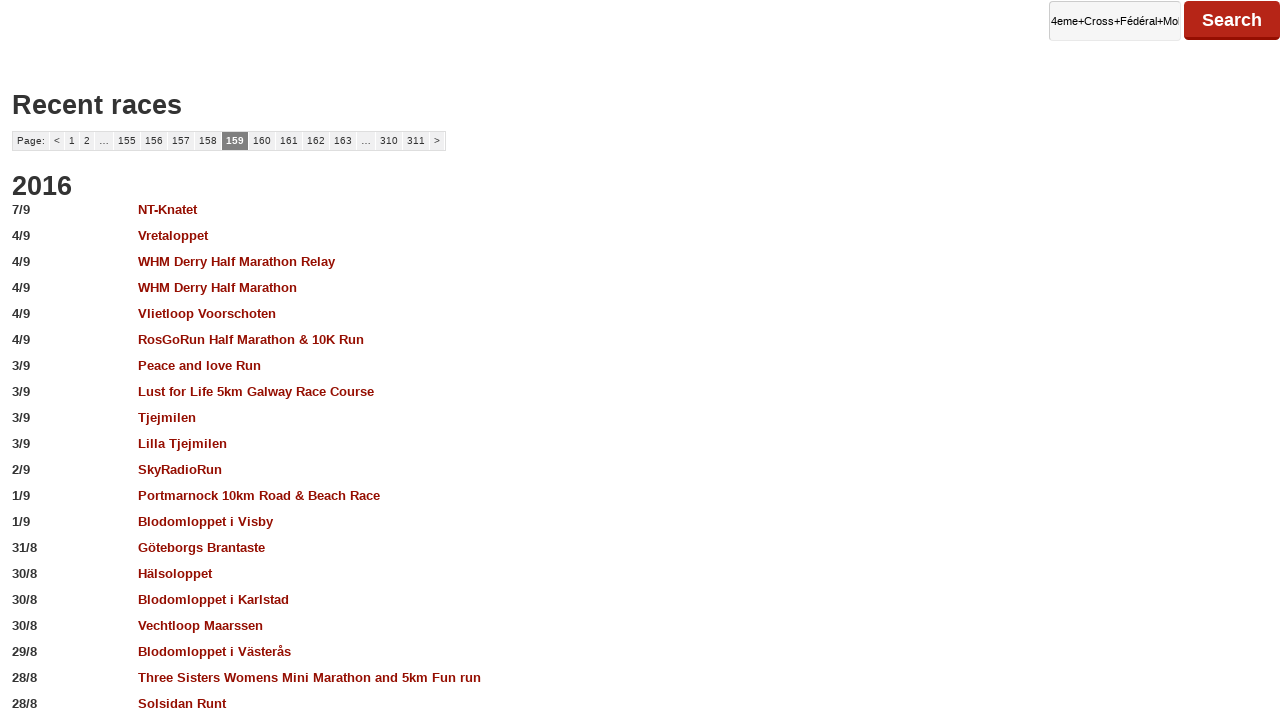

--- FILE ---
content_type: text/html; charset=utf-8
request_url: https://www.racetimer.se/en?layout=rt_iframe&page_coming=9&page_recent=159&race_search_str=4eme%2BCross%2BF%C3%A9d%C3%A9ral%2BMohamadia%2B2024
body_size: 46946
content:
<!DOCTYPE html>
<html xmlns="http://www.w3.org/1999/xhtml" lang="en" xml:lang="en">
<head>
    <title>Racetimer</title>
    <meta http-equiv="content-type" content="text/html; charset=utf-8"/>
<script type="text/javascript">window.NREUM||(NREUM={});NREUM.info={"applicationID":"2660753","errorBeacon":"bam.nr-data.net","queueTime":0,"agent":"","applicationTime":138,"transactionName":"JVZdTBYJXQ1QQxhfXAtcHFEKAlQZ","licenseKey":"b9152e2daa","beacon":"bam.nr-data.net"}</script>
<script type="text/javascript">(window.NREUM||(NREUM={})).init={ajax:{deny_list:["bam.nr-data.net"]},feature_flags:["soft_nav"]};(window.NREUM||(NREUM={})).loader_config={licenseKey:"b9152e2daa",applicationID:"2660753",browserID:"2660756"};;/*! For license information please see nr-loader-rum-1.308.0.min.js.LICENSE.txt */
(()=>{var e,t,r={163:(e,t,r)=>{"use strict";r.d(t,{j:()=>E});var n=r(384),i=r(1741);var a=r(2555);r(860).K7.genericEvents;const s="experimental.resources",o="register",c=e=>{if(!e||"string"!=typeof e)return!1;try{document.createDocumentFragment().querySelector(e)}catch{return!1}return!0};var d=r(2614),u=r(944),l=r(8122);const f="[data-nr-mask]",g=e=>(0,l.a)(e,(()=>{const e={feature_flags:[],experimental:{allow_registered_children:!1,resources:!1},mask_selector:"*",block_selector:"[data-nr-block]",mask_input_options:{color:!1,date:!1,"datetime-local":!1,email:!1,month:!1,number:!1,range:!1,search:!1,tel:!1,text:!1,time:!1,url:!1,week:!1,textarea:!1,select:!1,password:!0}};return{ajax:{deny_list:void 0,block_internal:!0,enabled:!0,autoStart:!0},api:{get allow_registered_children(){return e.feature_flags.includes(o)||e.experimental.allow_registered_children},set allow_registered_children(t){e.experimental.allow_registered_children=t},duplicate_registered_data:!1},browser_consent_mode:{enabled:!1},distributed_tracing:{enabled:void 0,exclude_newrelic_header:void 0,cors_use_newrelic_header:void 0,cors_use_tracecontext_headers:void 0,allowed_origins:void 0},get feature_flags(){return e.feature_flags},set feature_flags(t){e.feature_flags=t},generic_events:{enabled:!0,autoStart:!0},harvest:{interval:30},jserrors:{enabled:!0,autoStart:!0},logging:{enabled:!0,autoStart:!0},metrics:{enabled:!0,autoStart:!0},obfuscate:void 0,page_action:{enabled:!0},page_view_event:{enabled:!0,autoStart:!0},page_view_timing:{enabled:!0,autoStart:!0},performance:{capture_marks:!1,capture_measures:!1,capture_detail:!0,resources:{get enabled(){return e.feature_flags.includes(s)||e.experimental.resources},set enabled(t){e.experimental.resources=t},asset_types:[],first_party_domains:[],ignore_newrelic:!0}},privacy:{cookies_enabled:!0},proxy:{assets:void 0,beacon:void 0},session:{expiresMs:d.wk,inactiveMs:d.BB},session_replay:{autoStart:!0,enabled:!1,preload:!1,sampling_rate:10,error_sampling_rate:100,collect_fonts:!1,inline_images:!1,fix_stylesheets:!0,mask_all_inputs:!0,get mask_text_selector(){return e.mask_selector},set mask_text_selector(t){c(t)?e.mask_selector="".concat(t,",").concat(f):""===t||null===t?e.mask_selector=f:(0,u.R)(5,t)},get block_class(){return"nr-block"},get ignore_class(){return"nr-ignore"},get mask_text_class(){return"nr-mask"},get block_selector(){return e.block_selector},set block_selector(t){c(t)?e.block_selector+=",".concat(t):""!==t&&(0,u.R)(6,t)},get mask_input_options(){return e.mask_input_options},set mask_input_options(t){t&&"object"==typeof t?e.mask_input_options={...t,password:!0}:(0,u.R)(7,t)}},session_trace:{enabled:!0,autoStart:!0},soft_navigations:{enabled:!0,autoStart:!0},spa:{enabled:!0,autoStart:!0},ssl:void 0,user_actions:{enabled:!0,elementAttributes:["id","className","tagName","type"]}}})());var p=r(6154),m=r(9324);let h=0;const v={buildEnv:m.F3,distMethod:m.Xs,version:m.xv,originTime:p.WN},b={consented:!1},y={appMetadata:{},get consented(){return this.session?.state?.consent||b.consented},set consented(e){b.consented=e},customTransaction:void 0,denyList:void 0,disabled:!1,harvester:void 0,isolatedBacklog:!1,isRecording:!1,loaderType:void 0,maxBytes:3e4,obfuscator:void 0,onerror:void 0,ptid:void 0,releaseIds:{},session:void 0,timeKeeper:void 0,registeredEntities:[],jsAttributesMetadata:{bytes:0},get harvestCount(){return++h}},_=e=>{const t=(0,l.a)(e,y),r=Object.keys(v).reduce((e,t)=>(e[t]={value:v[t],writable:!1,configurable:!0,enumerable:!0},e),{});return Object.defineProperties(t,r)};var w=r(5701);const x=e=>{const t=e.startsWith("http");e+="/",r.p=t?e:"https://"+e};var R=r(7836),k=r(3241);const A={accountID:void 0,trustKey:void 0,agentID:void 0,licenseKey:void 0,applicationID:void 0,xpid:void 0},S=e=>(0,l.a)(e,A),T=new Set;function E(e,t={},r,s){let{init:o,info:c,loader_config:d,runtime:u={},exposed:l=!0}=t;if(!c){const e=(0,n.pV)();o=e.init,c=e.info,d=e.loader_config}e.init=g(o||{}),e.loader_config=S(d||{}),c.jsAttributes??={},p.bv&&(c.jsAttributes.isWorker=!0),e.info=(0,a.D)(c);const f=e.init,m=[c.beacon,c.errorBeacon];T.has(e.agentIdentifier)||(f.proxy.assets&&(x(f.proxy.assets),m.push(f.proxy.assets)),f.proxy.beacon&&m.push(f.proxy.beacon),e.beacons=[...m],function(e){const t=(0,n.pV)();Object.getOwnPropertyNames(i.W.prototype).forEach(r=>{const n=i.W.prototype[r];if("function"!=typeof n||"constructor"===n)return;let a=t[r];e[r]&&!1!==e.exposed&&"micro-agent"!==e.runtime?.loaderType&&(t[r]=(...t)=>{const n=e[r](...t);return a?a(...t):n})})}(e),(0,n.US)("activatedFeatures",w.B)),u.denyList=[...f.ajax.deny_list||[],...f.ajax.block_internal?m:[]],u.ptid=e.agentIdentifier,u.loaderType=r,e.runtime=_(u),T.has(e.agentIdentifier)||(e.ee=R.ee.get(e.agentIdentifier),e.exposed=l,(0,k.W)({agentIdentifier:e.agentIdentifier,drained:!!w.B?.[e.agentIdentifier],type:"lifecycle",name:"initialize",feature:void 0,data:e.config})),T.add(e.agentIdentifier)}},384:(e,t,r)=>{"use strict";r.d(t,{NT:()=>s,US:()=>u,Zm:()=>o,bQ:()=>d,dV:()=>c,pV:()=>l});var n=r(6154),i=r(1863),a=r(1910);const s={beacon:"bam.nr-data.net",errorBeacon:"bam.nr-data.net"};function o(){return n.gm.NREUM||(n.gm.NREUM={}),void 0===n.gm.newrelic&&(n.gm.newrelic=n.gm.NREUM),n.gm.NREUM}function c(){let e=o();return e.o||(e.o={ST:n.gm.setTimeout,SI:n.gm.setImmediate||n.gm.setInterval,CT:n.gm.clearTimeout,XHR:n.gm.XMLHttpRequest,REQ:n.gm.Request,EV:n.gm.Event,PR:n.gm.Promise,MO:n.gm.MutationObserver,FETCH:n.gm.fetch,WS:n.gm.WebSocket},(0,a.i)(...Object.values(e.o))),e}function d(e,t){let r=o();r.initializedAgents??={},t.initializedAt={ms:(0,i.t)(),date:new Date},r.initializedAgents[e]=t}function u(e,t){o()[e]=t}function l(){return function(){let e=o();const t=e.info||{};e.info={beacon:s.beacon,errorBeacon:s.errorBeacon,...t}}(),function(){let e=o();const t=e.init||{};e.init={...t}}(),c(),function(){let e=o();const t=e.loader_config||{};e.loader_config={...t}}(),o()}},782:(e,t,r)=>{"use strict";r.d(t,{T:()=>n});const n=r(860).K7.pageViewTiming},860:(e,t,r)=>{"use strict";r.d(t,{$J:()=>u,K7:()=>c,P3:()=>d,XX:()=>i,Yy:()=>o,df:()=>a,qY:()=>n,v4:()=>s});const n="events",i="jserrors",a="browser/blobs",s="rum",o="browser/logs",c={ajax:"ajax",genericEvents:"generic_events",jserrors:i,logging:"logging",metrics:"metrics",pageAction:"page_action",pageViewEvent:"page_view_event",pageViewTiming:"page_view_timing",sessionReplay:"session_replay",sessionTrace:"session_trace",softNav:"soft_navigations",spa:"spa"},d={[c.pageViewEvent]:1,[c.pageViewTiming]:2,[c.metrics]:3,[c.jserrors]:4,[c.spa]:5,[c.ajax]:6,[c.sessionTrace]:7,[c.softNav]:8,[c.sessionReplay]:9,[c.logging]:10,[c.genericEvents]:11},u={[c.pageViewEvent]:s,[c.pageViewTiming]:n,[c.ajax]:n,[c.spa]:n,[c.softNav]:n,[c.metrics]:i,[c.jserrors]:i,[c.sessionTrace]:a,[c.sessionReplay]:a,[c.logging]:o,[c.genericEvents]:"ins"}},944:(e,t,r)=>{"use strict";r.d(t,{R:()=>i});var n=r(3241);function i(e,t){"function"==typeof console.debug&&(console.debug("New Relic Warning: https://github.com/newrelic/newrelic-browser-agent/blob/main/docs/warning-codes.md#".concat(e),t),(0,n.W)({agentIdentifier:null,drained:null,type:"data",name:"warn",feature:"warn",data:{code:e,secondary:t}}))}},1687:(e,t,r)=>{"use strict";r.d(t,{Ak:()=>d,Ze:()=>f,x3:()=>u});var n=r(3241),i=r(7836),a=r(3606),s=r(860),o=r(2646);const c={};function d(e,t){const r={staged:!1,priority:s.P3[t]||0};l(e),c[e].get(t)||c[e].set(t,r)}function u(e,t){e&&c[e]&&(c[e].get(t)&&c[e].delete(t),p(e,t,!1),c[e].size&&g(e))}function l(e){if(!e)throw new Error("agentIdentifier required");c[e]||(c[e]=new Map)}function f(e="",t="feature",r=!1){if(l(e),!e||!c[e].get(t)||r)return p(e,t);c[e].get(t).staged=!0,g(e)}function g(e){const t=Array.from(c[e]);t.every(([e,t])=>t.staged)&&(t.sort((e,t)=>e[1].priority-t[1].priority),t.forEach(([t])=>{c[e].delete(t),p(e,t)}))}function p(e,t,r=!0){const s=e?i.ee.get(e):i.ee,c=a.i.handlers;if(!s.aborted&&s.backlog&&c){if((0,n.W)({agentIdentifier:e,type:"lifecycle",name:"drain",feature:t}),r){const e=s.backlog[t],r=c[t];if(r){for(let t=0;e&&t<e.length;++t)m(e[t],r);Object.entries(r).forEach(([e,t])=>{Object.values(t||{}).forEach(t=>{t[0]?.on&&t[0]?.context()instanceof o.y&&t[0].on(e,t[1])})})}}s.isolatedBacklog||delete c[t],s.backlog[t]=null,s.emit("drain-"+t,[])}}function m(e,t){var r=e[1];Object.values(t[r]||{}).forEach(t=>{var r=e[0];if(t[0]===r){var n=t[1],i=e[3],a=e[2];n.apply(i,a)}})}},1738:(e,t,r)=>{"use strict";r.d(t,{U:()=>g,Y:()=>f});var n=r(3241),i=r(9908),a=r(1863),s=r(944),o=r(5701),c=r(3969),d=r(8362),u=r(860),l=r(4261);function f(e,t,r,a){const f=a||r;!f||f[e]&&f[e]!==d.d.prototype[e]||(f[e]=function(){(0,i.p)(c.xV,["API/"+e+"/called"],void 0,u.K7.metrics,r.ee),(0,n.W)({agentIdentifier:r.agentIdentifier,drained:!!o.B?.[r.agentIdentifier],type:"data",name:"api",feature:l.Pl+e,data:{}});try{return t.apply(this,arguments)}catch(e){(0,s.R)(23,e)}})}function g(e,t,r,n,s){const o=e.info;null===r?delete o.jsAttributes[t]:o.jsAttributes[t]=r,(s||null===r)&&(0,i.p)(l.Pl+n,[(0,a.t)(),t,r],void 0,"session",e.ee)}},1741:(e,t,r)=>{"use strict";r.d(t,{W:()=>a});var n=r(944),i=r(4261);class a{#e(e,...t){if(this[e]!==a.prototype[e])return this[e](...t);(0,n.R)(35,e)}addPageAction(e,t){return this.#e(i.hG,e,t)}register(e){return this.#e(i.eY,e)}recordCustomEvent(e,t){return this.#e(i.fF,e,t)}setPageViewName(e,t){return this.#e(i.Fw,e,t)}setCustomAttribute(e,t,r){return this.#e(i.cD,e,t,r)}noticeError(e,t){return this.#e(i.o5,e,t)}setUserId(e,t=!1){return this.#e(i.Dl,e,t)}setApplicationVersion(e){return this.#e(i.nb,e)}setErrorHandler(e){return this.#e(i.bt,e)}addRelease(e,t){return this.#e(i.k6,e,t)}log(e,t){return this.#e(i.$9,e,t)}start(){return this.#e(i.d3)}finished(e){return this.#e(i.BL,e)}recordReplay(){return this.#e(i.CH)}pauseReplay(){return this.#e(i.Tb)}addToTrace(e){return this.#e(i.U2,e)}setCurrentRouteName(e){return this.#e(i.PA,e)}interaction(e){return this.#e(i.dT,e)}wrapLogger(e,t,r){return this.#e(i.Wb,e,t,r)}measure(e,t){return this.#e(i.V1,e,t)}consent(e){return this.#e(i.Pv,e)}}},1863:(e,t,r)=>{"use strict";function n(){return Math.floor(performance.now())}r.d(t,{t:()=>n})},1910:(e,t,r)=>{"use strict";r.d(t,{i:()=>a});var n=r(944);const i=new Map;function a(...e){return e.every(e=>{if(i.has(e))return i.get(e);const t="function"==typeof e?e.toString():"",r=t.includes("[native code]"),a=t.includes("nrWrapper");return r||a||(0,n.R)(64,e?.name||t),i.set(e,r),r})}},2555:(e,t,r)=>{"use strict";r.d(t,{D:()=>o,f:()=>s});var n=r(384),i=r(8122);const a={beacon:n.NT.beacon,errorBeacon:n.NT.errorBeacon,licenseKey:void 0,applicationID:void 0,sa:void 0,queueTime:void 0,applicationTime:void 0,ttGuid:void 0,user:void 0,account:void 0,product:void 0,extra:void 0,jsAttributes:{},userAttributes:void 0,atts:void 0,transactionName:void 0,tNamePlain:void 0};function s(e){try{return!!e.licenseKey&&!!e.errorBeacon&&!!e.applicationID}catch(e){return!1}}const o=e=>(0,i.a)(e,a)},2614:(e,t,r)=>{"use strict";r.d(t,{BB:()=>s,H3:()=>n,g:()=>d,iL:()=>c,tS:()=>o,uh:()=>i,wk:()=>a});const n="NRBA",i="SESSION",a=144e5,s=18e5,o={STARTED:"session-started",PAUSE:"session-pause",RESET:"session-reset",RESUME:"session-resume",UPDATE:"session-update"},c={SAME_TAB:"same-tab",CROSS_TAB:"cross-tab"},d={OFF:0,FULL:1,ERROR:2}},2646:(e,t,r)=>{"use strict";r.d(t,{y:()=>n});class n{constructor(e){this.contextId=e}}},2843:(e,t,r)=>{"use strict";r.d(t,{G:()=>a,u:()=>i});var n=r(3878);function i(e,t=!1,r,i){(0,n.DD)("visibilitychange",function(){if(t)return void("hidden"===document.visibilityState&&e());e(document.visibilityState)},r,i)}function a(e,t,r){(0,n.sp)("pagehide",e,t,r)}},3241:(e,t,r)=>{"use strict";r.d(t,{W:()=>a});var n=r(6154);const i="newrelic";function a(e={}){try{n.gm.dispatchEvent(new CustomEvent(i,{detail:e}))}catch(e){}}},3606:(e,t,r)=>{"use strict";r.d(t,{i:()=>a});var n=r(9908);a.on=s;var i=a.handlers={};function a(e,t,r,a){s(a||n.d,i,e,t,r)}function s(e,t,r,i,a){a||(a="feature"),e||(e=n.d);var s=t[a]=t[a]||{};(s[r]=s[r]||[]).push([e,i])}},3878:(e,t,r)=>{"use strict";function n(e,t){return{capture:e,passive:!1,signal:t}}function i(e,t,r=!1,i){window.addEventListener(e,t,n(r,i))}function a(e,t,r=!1,i){document.addEventListener(e,t,n(r,i))}r.d(t,{DD:()=>a,jT:()=>n,sp:()=>i})},3969:(e,t,r)=>{"use strict";r.d(t,{TZ:()=>n,XG:()=>o,rs:()=>i,xV:()=>s,z_:()=>a});const n=r(860).K7.metrics,i="sm",a="cm",s="storeSupportabilityMetrics",o="storeEventMetrics"},4234:(e,t,r)=>{"use strict";r.d(t,{W:()=>a});var n=r(7836),i=r(1687);class a{constructor(e,t){this.agentIdentifier=e,this.ee=n.ee.get(e),this.featureName=t,this.blocked=!1}deregisterDrain(){(0,i.x3)(this.agentIdentifier,this.featureName)}}},4261:(e,t,r)=>{"use strict";r.d(t,{$9:()=>d,BL:()=>o,CH:()=>g,Dl:()=>_,Fw:()=>y,PA:()=>h,Pl:()=>n,Pv:()=>k,Tb:()=>l,U2:()=>a,V1:()=>R,Wb:()=>x,bt:()=>b,cD:()=>v,d3:()=>w,dT:()=>c,eY:()=>p,fF:()=>f,hG:()=>i,k6:()=>s,nb:()=>m,o5:()=>u});const n="api-",i="addPageAction",a="addToTrace",s="addRelease",o="finished",c="interaction",d="log",u="noticeError",l="pauseReplay",f="recordCustomEvent",g="recordReplay",p="register",m="setApplicationVersion",h="setCurrentRouteName",v="setCustomAttribute",b="setErrorHandler",y="setPageViewName",_="setUserId",w="start",x="wrapLogger",R="measure",k="consent"},5289:(e,t,r)=>{"use strict";r.d(t,{GG:()=>s,Qr:()=>c,sB:()=>o});var n=r(3878),i=r(6389);function a(){return"undefined"==typeof document||"complete"===document.readyState}function s(e,t){if(a())return e();const r=(0,i.J)(e),s=setInterval(()=>{a()&&(clearInterval(s),r())},500);(0,n.sp)("load",r,t)}function o(e){if(a())return e();(0,n.DD)("DOMContentLoaded",e)}function c(e){if(a())return e();(0,n.sp)("popstate",e)}},5607:(e,t,r)=>{"use strict";r.d(t,{W:()=>n});const n=(0,r(9566).bz)()},5701:(e,t,r)=>{"use strict";r.d(t,{B:()=>a,t:()=>s});var n=r(3241);const i=new Set,a={};function s(e,t){const r=t.agentIdentifier;a[r]??={},e&&"object"==typeof e&&(i.has(r)||(t.ee.emit("rumresp",[e]),a[r]=e,i.add(r),(0,n.W)({agentIdentifier:r,loaded:!0,drained:!0,type:"lifecycle",name:"load",feature:void 0,data:e})))}},6154:(e,t,r)=>{"use strict";r.d(t,{OF:()=>c,RI:()=>i,WN:()=>u,bv:()=>a,eN:()=>l,gm:()=>s,mw:()=>o,sb:()=>d});var n=r(1863);const i="undefined"!=typeof window&&!!window.document,a="undefined"!=typeof WorkerGlobalScope&&("undefined"!=typeof self&&self instanceof WorkerGlobalScope&&self.navigator instanceof WorkerNavigator||"undefined"!=typeof globalThis&&globalThis instanceof WorkerGlobalScope&&globalThis.navigator instanceof WorkerNavigator),s=i?window:"undefined"!=typeof WorkerGlobalScope&&("undefined"!=typeof self&&self instanceof WorkerGlobalScope&&self||"undefined"!=typeof globalThis&&globalThis instanceof WorkerGlobalScope&&globalThis),o=Boolean("hidden"===s?.document?.visibilityState),c=/iPad|iPhone|iPod/.test(s.navigator?.userAgent),d=c&&"undefined"==typeof SharedWorker,u=((()=>{const e=s.navigator?.userAgent?.match(/Firefox[/\s](\d+\.\d+)/);Array.isArray(e)&&e.length>=2&&e[1]})(),Date.now()-(0,n.t)()),l=()=>"undefined"!=typeof PerformanceNavigationTiming&&s?.performance?.getEntriesByType("navigation")?.[0]?.responseStart},6389:(e,t,r)=>{"use strict";function n(e,t=500,r={}){const n=r?.leading||!1;let i;return(...r)=>{n&&void 0===i&&(e.apply(this,r),i=setTimeout(()=>{i=clearTimeout(i)},t)),n||(clearTimeout(i),i=setTimeout(()=>{e.apply(this,r)},t))}}function i(e){let t=!1;return(...r)=>{t||(t=!0,e.apply(this,r))}}r.d(t,{J:()=>i,s:()=>n})},6630:(e,t,r)=>{"use strict";r.d(t,{T:()=>n});const n=r(860).K7.pageViewEvent},7699:(e,t,r)=>{"use strict";r.d(t,{It:()=>a,KC:()=>o,No:()=>i,qh:()=>s});var n=r(860);const i=16e3,a=1e6,s="SESSION_ERROR",o={[n.K7.logging]:!0,[n.K7.genericEvents]:!1,[n.K7.jserrors]:!1,[n.K7.ajax]:!1}},7836:(e,t,r)=>{"use strict";r.d(t,{P:()=>o,ee:()=>c});var n=r(384),i=r(8990),a=r(2646),s=r(5607);const o="nr@context:".concat(s.W),c=function e(t,r){var n={},s={},u={},l=!1;try{l=16===r.length&&d.initializedAgents?.[r]?.runtime.isolatedBacklog}catch(e){}var f={on:p,addEventListener:p,removeEventListener:function(e,t){var r=n[e];if(!r)return;for(var i=0;i<r.length;i++)r[i]===t&&r.splice(i,1)},emit:function(e,r,n,i,a){!1!==a&&(a=!0);if(c.aborted&&!i)return;t&&a&&t.emit(e,r,n);var o=g(n);m(e).forEach(e=>{e.apply(o,r)});var d=v()[s[e]];d&&d.push([f,e,r,o]);return o},get:h,listeners:m,context:g,buffer:function(e,t){const r=v();if(t=t||"feature",f.aborted)return;Object.entries(e||{}).forEach(([e,n])=>{s[n]=t,t in r||(r[t]=[])})},abort:function(){f._aborted=!0,Object.keys(f.backlog).forEach(e=>{delete f.backlog[e]})},isBuffering:function(e){return!!v()[s[e]]},debugId:r,backlog:l?{}:t&&"object"==typeof t.backlog?t.backlog:{},isolatedBacklog:l};return Object.defineProperty(f,"aborted",{get:()=>{let e=f._aborted||!1;return e||(t&&(e=t.aborted),e)}}),f;function g(e){return e&&e instanceof a.y?e:e?(0,i.I)(e,o,()=>new a.y(o)):new a.y(o)}function p(e,t){n[e]=m(e).concat(t)}function m(e){return n[e]||[]}function h(t){return u[t]=u[t]||e(f,t)}function v(){return f.backlog}}(void 0,"globalEE"),d=(0,n.Zm)();d.ee||(d.ee=c)},8122:(e,t,r)=>{"use strict";r.d(t,{a:()=>i});var n=r(944);function i(e,t){try{if(!e||"object"!=typeof e)return(0,n.R)(3);if(!t||"object"!=typeof t)return(0,n.R)(4);const r=Object.create(Object.getPrototypeOf(t),Object.getOwnPropertyDescriptors(t)),a=0===Object.keys(r).length?e:r;for(let s in a)if(void 0!==e[s])try{if(null===e[s]){r[s]=null;continue}Array.isArray(e[s])&&Array.isArray(t[s])?r[s]=Array.from(new Set([...e[s],...t[s]])):"object"==typeof e[s]&&"object"==typeof t[s]?r[s]=i(e[s],t[s]):r[s]=e[s]}catch(e){r[s]||(0,n.R)(1,e)}return r}catch(e){(0,n.R)(2,e)}}},8362:(e,t,r)=>{"use strict";r.d(t,{d:()=>a});var n=r(9566),i=r(1741);class a extends i.W{agentIdentifier=(0,n.LA)(16)}},8374:(e,t,r)=>{r.nc=(()=>{try{return document?.currentScript?.nonce}catch(e){}return""})()},8990:(e,t,r)=>{"use strict";r.d(t,{I:()=>i});var n=Object.prototype.hasOwnProperty;function i(e,t,r){if(n.call(e,t))return e[t];var i=r();if(Object.defineProperty&&Object.keys)try{return Object.defineProperty(e,t,{value:i,writable:!0,enumerable:!1}),i}catch(e){}return e[t]=i,i}},9324:(e,t,r)=>{"use strict";r.d(t,{F3:()=>i,Xs:()=>a,xv:()=>n});const n="1.308.0",i="PROD",a="CDN"},9566:(e,t,r)=>{"use strict";r.d(t,{LA:()=>o,bz:()=>s});var n=r(6154);const i="xxxxxxxx-xxxx-4xxx-yxxx-xxxxxxxxxxxx";function a(e,t){return e?15&e[t]:16*Math.random()|0}function s(){const e=n.gm?.crypto||n.gm?.msCrypto;let t,r=0;return e&&e.getRandomValues&&(t=e.getRandomValues(new Uint8Array(30))),i.split("").map(e=>"x"===e?a(t,r++).toString(16):"y"===e?(3&a()|8).toString(16):e).join("")}function o(e){const t=n.gm?.crypto||n.gm?.msCrypto;let r,i=0;t&&t.getRandomValues&&(r=t.getRandomValues(new Uint8Array(e)));const s=[];for(var o=0;o<e;o++)s.push(a(r,i++).toString(16));return s.join("")}},9908:(e,t,r)=>{"use strict";r.d(t,{d:()=>n,p:()=>i});var n=r(7836).ee.get("handle");function i(e,t,r,i,a){a?(a.buffer([e],i),a.emit(e,t,r)):(n.buffer([e],i),n.emit(e,t,r))}}},n={};function i(e){var t=n[e];if(void 0!==t)return t.exports;var a=n[e]={exports:{}};return r[e](a,a.exports,i),a.exports}i.m=r,i.d=(e,t)=>{for(var r in t)i.o(t,r)&&!i.o(e,r)&&Object.defineProperty(e,r,{enumerable:!0,get:t[r]})},i.f={},i.e=e=>Promise.all(Object.keys(i.f).reduce((t,r)=>(i.f[r](e,t),t),[])),i.u=e=>"nr-rum-1.308.0.min.js",i.o=(e,t)=>Object.prototype.hasOwnProperty.call(e,t),e={},t="NRBA-1.308.0.PROD:",i.l=(r,n,a,s)=>{if(e[r])e[r].push(n);else{var o,c;if(void 0!==a)for(var d=document.getElementsByTagName("script"),u=0;u<d.length;u++){var l=d[u];if(l.getAttribute("src")==r||l.getAttribute("data-webpack")==t+a){o=l;break}}if(!o){c=!0;var f={296:"sha512-+MIMDsOcckGXa1EdWHqFNv7P+JUkd5kQwCBr3KE6uCvnsBNUrdSt4a/3/L4j4TxtnaMNjHpza2/erNQbpacJQA=="};(o=document.createElement("script")).charset="utf-8",i.nc&&o.setAttribute("nonce",i.nc),o.setAttribute("data-webpack",t+a),o.src=r,0!==o.src.indexOf(window.location.origin+"/")&&(o.crossOrigin="anonymous"),f[s]&&(o.integrity=f[s])}e[r]=[n];var g=(t,n)=>{o.onerror=o.onload=null,clearTimeout(p);var i=e[r];if(delete e[r],o.parentNode&&o.parentNode.removeChild(o),i&&i.forEach(e=>e(n)),t)return t(n)},p=setTimeout(g.bind(null,void 0,{type:"timeout",target:o}),12e4);o.onerror=g.bind(null,o.onerror),o.onload=g.bind(null,o.onload),c&&document.head.appendChild(o)}},i.r=e=>{"undefined"!=typeof Symbol&&Symbol.toStringTag&&Object.defineProperty(e,Symbol.toStringTag,{value:"Module"}),Object.defineProperty(e,"__esModule",{value:!0})},i.p="https://js-agent.newrelic.com/",(()=>{var e={374:0,840:0};i.f.j=(t,r)=>{var n=i.o(e,t)?e[t]:void 0;if(0!==n)if(n)r.push(n[2]);else{var a=new Promise((r,i)=>n=e[t]=[r,i]);r.push(n[2]=a);var s=i.p+i.u(t),o=new Error;i.l(s,r=>{if(i.o(e,t)&&(0!==(n=e[t])&&(e[t]=void 0),n)){var a=r&&("load"===r.type?"missing":r.type),s=r&&r.target&&r.target.src;o.message="Loading chunk "+t+" failed: ("+a+": "+s+")",o.name="ChunkLoadError",o.type=a,o.request=s,n[1](o)}},"chunk-"+t,t)}};var t=(t,r)=>{var n,a,[s,o,c]=r,d=0;if(s.some(t=>0!==e[t])){for(n in o)i.o(o,n)&&(i.m[n]=o[n]);if(c)c(i)}for(t&&t(r);d<s.length;d++)a=s[d],i.o(e,a)&&e[a]&&e[a][0](),e[a]=0},r=self["webpackChunk:NRBA-1.308.0.PROD"]=self["webpackChunk:NRBA-1.308.0.PROD"]||[];r.forEach(t.bind(null,0)),r.push=t.bind(null,r.push.bind(r))})(),(()=>{"use strict";i(8374);var e=i(8362),t=i(860);const r=Object.values(t.K7);var n=i(163);var a=i(9908),s=i(1863),o=i(4261),c=i(1738);var d=i(1687),u=i(4234),l=i(5289),f=i(6154),g=i(944),p=i(384);const m=e=>f.RI&&!0===e?.privacy.cookies_enabled;function h(e){return!!(0,p.dV)().o.MO&&m(e)&&!0===e?.session_trace.enabled}var v=i(6389),b=i(7699);class y extends u.W{constructor(e,t){super(e.agentIdentifier,t),this.agentRef=e,this.abortHandler=void 0,this.featAggregate=void 0,this.loadedSuccessfully=void 0,this.onAggregateImported=new Promise(e=>{this.loadedSuccessfully=e}),this.deferred=Promise.resolve(),!1===e.init[this.featureName].autoStart?this.deferred=new Promise((t,r)=>{this.ee.on("manual-start-all",(0,v.J)(()=>{(0,d.Ak)(e.agentIdentifier,this.featureName),t()}))}):(0,d.Ak)(e.agentIdentifier,t)}importAggregator(e,t,r={}){if(this.featAggregate)return;const n=async()=>{let n;await this.deferred;try{if(m(e.init)){const{setupAgentSession:t}=await i.e(296).then(i.bind(i,3305));n=t(e)}}catch(e){(0,g.R)(20,e),this.ee.emit("internal-error",[e]),(0,a.p)(b.qh,[e],void 0,this.featureName,this.ee)}try{if(!this.#t(this.featureName,n,e.init))return(0,d.Ze)(this.agentIdentifier,this.featureName),void this.loadedSuccessfully(!1);const{Aggregate:i}=await t();this.featAggregate=new i(e,r),e.runtime.harvester.initializedAggregates.push(this.featAggregate),this.loadedSuccessfully(!0)}catch(e){(0,g.R)(34,e),this.abortHandler?.(),(0,d.Ze)(this.agentIdentifier,this.featureName,!0),this.loadedSuccessfully(!1),this.ee&&this.ee.abort()}};f.RI?(0,l.GG)(()=>n(),!0):n()}#t(e,r,n){if(this.blocked)return!1;switch(e){case t.K7.sessionReplay:return h(n)&&!!r;case t.K7.sessionTrace:return!!r;default:return!0}}}var _=i(6630),w=i(2614),x=i(3241);class R extends y{static featureName=_.T;constructor(e){var t;super(e,_.T),this.setupInspectionEvents(e.agentIdentifier),t=e,(0,c.Y)(o.Fw,function(e,r){"string"==typeof e&&("/"!==e.charAt(0)&&(e="/"+e),t.runtime.customTransaction=(r||"http://custom.transaction")+e,(0,a.p)(o.Pl+o.Fw,[(0,s.t)()],void 0,void 0,t.ee))},t),this.importAggregator(e,()=>i.e(296).then(i.bind(i,3943)))}setupInspectionEvents(e){const t=(t,r)=>{t&&(0,x.W)({agentIdentifier:e,timeStamp:t.timeStamp,loaded:"complete"===t.target.readyState,type:"window",name:r,data:t.target.location+""})};(0,l.sB)(e=>{t(e,"DOMContentLoaded")}),(0,l.GG)(e=>{t(e,"load")}),(0,l.Qr)(e=>{t(e,"navigate")}),this.ee.on(w.tS.UPDATE,(t,r)=>{(0,x.W)({agentIdentifier:e,type:"lifecycle",name:"session",data:r})})}}class k extends e.d{constructor(e){var t;(super(),f.gm)?(this.features={},(0,p.bQ)(this.agentIdentifier,this),this.desiredFeatures=new Set(e.features||[]),this.desiredFeatures.add(R),(0,n.j)(this,e,e.loaderType||"agent"),t=this,(0,c.Y)(o.cD,function(e,r,n=!1){if("string"==typeof e){if(["string","number","boolean"].includes(typeof r)||null===r)return(0,c.U)(t,e,r,o.cD,n);(0,g.R)(40,typeof r)}else(0,g.R)(39,typeof e)},t),function(e){(0,c.Y)(o.Dl,function(t,r=!1){if("string"!=typeof t&&null!==t)return void(0,g.R)(41,typeof t);const n=e.info.jsAttributes["enduser.id"];r&&null!=n&&n!==t?(0,a.p)(o.Pl+"setUserIdAndResetSession",[t],void 0,"session",e.ee):(0,c.U)(e,"enduser.id",t,o.Dl,!0)},e)}(this),function(e){(0,c.Y)(o.nb,function(t){if("string"==typeof t||null===t)return(0,c.U)(e,"application.version",t,o.nb,!1);(0,g.R)(42,typeof t)},e)}(this),function(e){(0,c.Y)(o.d3,function(){e.ee.emit("manual-start-all")},e)}(this),function(e){(0,c.Y)(o.Pv,function(t=!0){if("boolean"==typeof t){if((0,a.p)(o.Pl+o.Pv,[t],void 0,"session",e.ee),e.runtime.consented=t,t){const t=e.features.page_view_event;t.onAggregateImported.then(e=>{const r=t.featAggregate;e&&!r.sentRum&&r.sendRum()})}}else(0,g.R)(65,typeof t)},e)}(this),this.run()):(0,g.R)(21)}get config(){return{info:this.info,init:this.init,loader_config:this.loader_config,runtime:this.runtime}}get api(){return this}run(){try{const e=function(e){const t={};return r.forEach(r=>{t[r]=!!e[r]?.enabled}),t}(this.init),n=[...this.desiredFeatures];n.sort((e,r)=>t.P3[e.featureName]-t.P3[r.featureName]),n.forEach(r=>{if(!e[r.featureName]&&r.featureName!==t.K7.pageViewEvent)return;if(r.featureName===t.K7.spa)return void(0,g.R)(67);const n=function(e){switch(e){case t.K7.ajax:return[t.K7.jserrors];case t.K7.sessionTrace:return[t.K7.ajax,t.K7.pageViewEvent];case t.K7.sessionReplay:return[t.K7.sessionTrace];case t.K7.pageViewTiming:return[t.K7.pageViewEvent];default:return[]}}(r.featureName).filter(e=>!(e in this.features));n.length>0&&(0,g.R)(36,{targetFeature:r.featureName,missingDependencies:n}),this.features[r.featureName]=new r(this)})}catch(e){(0,g.R)(22,e);for(const e in this.features)this.features[e].abortHandler?.();const t=(0,p.Zm)();delete t.initializedAgents[this.agentIdentifier]?.features,delete this.sharedAggregator;return t.ee.get(this.agentIdentifier).abort(),!1}}}var A=i(2843),S=i(782);class T extends y{static featureName=S.T;constructor(e){super(e,S.T),f.RI&&((0,A.u)(()=>(0,a.p)("docHidden",[(0,s.t)()],void 0,S.T,this.ee),!0),(0,A.G)(()=>(0,a.p)("winPagehide",[(0,s.t)()],void 0,S.T,this.ee)),this.importAggregator(e,()=>i.e(296).then(i.bind(i,2117))))}}var E=i(3969);class I extends y{static featureName=E.TZ;constructor(e){super(e,E.TZ),f.RI&&document.addEventListener("securitypolicyviolation",e=>{(0,a.p)(E.xV,["Generic/CSPViolation/Detected"],void 0,this.featureName,this.ee)}),this.importAggregator(e,()=>i.e(296).then(i.bind(i,9623)))}}new k({features:[R,T,I],loaderType:"lite"})})()})();</script>
    <link href="/stylesheets/racetimer.css?1622207328" media="screen" rel="stylesheet" type="text/css" />
    <link href="/stylesheets/rt_iframe.css?1622207328" media="screen" rel="stylesheet" type="text/css" />
    <link href="/stylesheets/print.css?1622207328" media="print" rel="stylesheet" type="text/css" />
    <script src="/javascripts/prototype.js?1622207327" type="text/javascript"></script>
<script src="/javascripts/effects.js?1622207327" type="text/javascript"></script>
<script src="/javascripts/dragdrop.js?1622207327" type="text/javascript"></script>
<script src="/javascripts/controls.js?1622207327" type="text/javascript"></script>
<script src="/javascripts/application.js?1622207327" type="text/javascript"></script>
      <script type="text/javascript"
        src="https://ajax.googleapis.com/ajax/libs/jquery/1.8/jquery.min.js">
  </script>
  <script src="/javascripts/jquery.cookie.js"></script>
    
  <script type="text/javascript"
        src="//releases.flowplayer.org/5.4.6/flowplayer.min.js">
  </script>
  <link rel="stylesheet" type="text/css"
      href="//releases.flowplayer.org/5.4.6/skin/minimalist.css">
    <script type="text/javascript">
      $(document).ready(function()
      {
        $("table.list-table tr:even").addClass("list-highlight");
      });
    </script>
    <!-- racetimer-web-v2-86f77978c5-kxlzf -->
    <script type="text/javascript">

  var _gaq = _gaq || [];
  _gaq.push(['_setAccount', 'UA-1610360-1']);

  

  
  _gaq.push(['_setCustomVar',
    2,
    'layout',
    'rt_iframe',
    3
  ]);
  

  

  _gaq.push(['_trackPageview']);

  (function() {
    var ga = document.createElement('script'); ga.type = 'text/javascript'; ga.async = true;
    ga.src = ('https:' == document.location.protocol ? 'https://ssl' : 'http://www') + '.google-analytics.com/ga.js';
    var s = document.getElementsByTagName('script')[0]; s.parentNode.insertBefore(ga, s);
  })();

</script>

</head>

<body style="background-color:#ffffff;">
    <table width="100%" border="0" align="center" cellpadding="0" cellspacing="0" id="allround">
        <tr>
            <td width="100%" style="text-align:right;">
              
                <span style="white-space:nowrap;">
                    <form action="/en?layout=rt_iframe" class="search-form" method="get">                        <input type="hidden" name="layout" value="rt_iframe" />
                        <input type="text" class="search_box" id="race_search_str" name="race_search_str" placeholder="Search race" value="4eme+Cross+Fédéral+Mohamadia+2024"/>
                       <input name="commit" type="submit" value="Search" />
                    </form>                </span>
              
            </td>
        </tr>
    	<tr>
    		<td width="100%" id="content">
        		<div id="find_competition_results" style="padding:0 10px 0 10px;">
                    




  



    <div id="latest">
      <div class="button"><h1>Recent races</h1></div>
      
      <span class="no-print">
        <div class="pagination-top">
          <div class="pagination" prepend_label="Page"><span class="pagination-label">Page:</span> <a href="/en?layout=rt_iframe&amp;page_coming=9&amp;page_recent=158&amp;race_search_str=4eme%2BCross%2BF%C3%A9d%C3%A9ral%2BMohamadia%2B2024" class="prev_page" rel="prev">&lt;</a> <a href="/en?layout=rt_iframe&amp;page_coming=9&amp;page_recent=1&amp;race_search_str=4eme%2BCross%2BF%C3%A9d%C3%A9ral%2BMohamadia%2B2024" rel="start">1</a> <a href="/en?layout=rt_iframe&amp;page_coming=9&amp;page_recent=2&amp;race_search_str=4eme%2BCross%2BF%C3%A9d%C3%A9ral%2BMohamadia%2B2024">2</a> <span class="gap">&hellip;</span> <a href="/en?layout=rt_iframe&amp;page_coming=9&amp;page_recent=155&amp;race_search_str=4eme%2BCross%2BF%C3%A9d%C3%A9ral%2BMohamadia%2B2024">155</a> <a href="/en?layout=rt_iframe&amp;page_coming=9&amp;page_recent=156&amp;race_search_str=4eme%2BCross%2BF%C3%A9d%C3%A9ral%2BMohamadia%2B2024">156</a> <a href="/en?layout=rt_iframe&amp;page_coming=9&amp;page_recent=157&amp;race_search_str=4eme%2BCross%2BF%C3%A9d%C3%A9ral%2BMohamadia%2B2024">157</a> <a href="/en?layout=rt_iframe&amp;page_coming=9&amp;page_recent=158&amp;race_search_str=4eme%2BCross%2BF%C3%A9d%C3%A9ral%2BMohamadia%2B2024" rel="prev">158</a> <span class="current">159</span> <a href="/en?layout=rt_iframe&amp;page_coming=9&amp;page_recent=160&amp;race_search_str=4eme%2BCross%2BF%C3%A9d%C3%A9ral%2BMohamadia%2B2024" rel="next">160</a> <a href="/en?layout=rt_iframe&amp;page_coming=9&amp;page_recent=161&amp;race_search_str=4eme%2BCross%2BF%C3%A9d%C3%A9ral%2BMohamadia%2B2024">161</a> <a href="/en?layout=rt_iframe&amp;page_coming=9&amp;page_recent=162&amp;race_search_str=4eme%2BCross%2BF%C3%A9d%C3%A9ral%2BMohamadia%2B2024">162</a> <a href="/en?layout=rt_iframe&amp;page_coming=9&amp;page_recent=163&amp;race_search_str=4eme%2BCross%2BF%C3%A9d%C3%A9ral%2BMohamadia%2B2024">163</a> <span class="gap">&hellip;</span> <a href="/en?layout=rt_iframe&amp;page_coming=9&amp;page_recent=310&amp;race_search_str=4eme%2BCross%2BF%C3%A9d%C3%A9ral%2BMohamadia%2B2024">310</a> <a href="/en?layout=rt_iframe&amp;page_coming=9&amp;page_recent=311&amp;race_search_str=4eme%2BCross%2BF%C3%A9d%C3%A9ral%2BMohamadia%2B2024">311</a> <a href="/en?layout=rt_iframe&amp;page_coming=9&amp;page_recent=160&amp;race_search_str=4eme%2BCross%2BF%C3%A9d%C3%A9ral%2BMohamadia%2B2024" class="next_page" rel="next">&gt;</a></div>
        </div>
      </span>
      <div style="clear:both;"></div>

      
        
          <h1>2016</h1>

        
        
        <table width="100%" border="0" cellpadding="0" cellspacing="0" style="text-align:left;">
	<tr>
		<td style="text-align:left;padding-bottom:1em;padding-right:1em;" width="10%">
			<span style="font-size:120%;font-weight:bold;">7/9</span>
		</td>
		<td style="text-align:left;padding-bottom:1em;" width="90%">
			<span style="font-size:120%;font-weight:bold;">
				<a href="http://www.marathon.se/racetimer/?v=%2Fen%2Frace%2Fshow%2F3425%3Flayout%3Dmarathon" target="_top">NT-Knatet</a>
			</span>
		</td>
	</tr>
	<tr>
		<!--td valign="top">
			
		</td-->
		<td></td>
	</tr>
	<!--tr><td height="30" colspan="2">&nbsp;</td></tr-->
</table>

      
        
        
        <table width="100%" border="0" cellpadding="0" cellspacing="0" style="text-align:left;">
	<tr>
		<td style="text-align:left;padding-bottom:1em;padding-right:1em;" width="10%">
			<span style="font-size:120%;font-weight:bold;">4/9</span>
		</td>
		<td style="text-align:left;padding-bottom:1em;" width="90%">
			<span style="font-size:120%;font-weight:bold;">
				<a href="http://www.marathon.se/racetimer/?v=%2Fen%2Frace%2Fshow%2F3427%3Flayout%3Dmarathon" target="_top">Vretaloppet</a>
			</span>
		</td>
	</tr>
	<tr>
		<!--td valign="top">
			
		</td-->
		<td></td>
	</tr>
	<!--tr><td height="30" colspan="2">&nbsp;</td></tr-->
</table>

      
        
        
        <table width="100%" border="0" cellpadding="0" cellspacing="0" style="text-align:left;">
	<tr>
		<td style="text-align:left;padding-bottom:1em;padding-right:1em;" width="10%">
			<span style="font-size:120%;font-weight:bold;">4/9</span>
		</td>
		<td style="text-align:left;padding-bottom:1em;" width="90%">
			<span style="font-size:120%;font-weight:bold;">
				<a href="http://www.myrunresults.com/results.html?v=%2Fen%2Frace%2Fshow%2F3421%3Flayout%3Dmyrunresults" target="_top">WHM Derry Half Marathon Relay</a>
			</span>
		</td>
	</tr>
	<tr>
		<!--td valign="top">
			
		</td-->
		<td></td>
	</tr>
	<!--tr><td height="30" colspan="2">&nbsp;</td></tr-->
</table>

      
        
        
        <table width="100%" border="0" cellpadding="0" cellspacing="0" style="text-align:left;">
	<tr>
		<td style="text-align:left;padding-bottom:1em;padding-right:1em;" width="10%">
			<span style="font-size:120%;font-weight:bold;">4/9</span>
		</td>
		<td style="text-align:left;padding-bottom:1em;" width="90%">
			<span style="font-size:120%;font-weight:bold;">
				<a href="http://www.myrunresults.com/results.html?v=%2Fen%2Frace%2Fshow%2F3420%3Flayout%3Dmyrunresults" target="_top">WHM Derry Half Marathon</a>
			</span>
		</td>
	</tr>
	<tr>
		<!--td valign="top">
			
		</td-->
		<td></td>
	</tr>
	<!--tr><td height="30" colspan="2">&nbsp;</td></tr-->
</table>

      
        
        
        <table width="100%" border="0" cellpadding="0" cellspacing="0" style="text-align:left;">
	<tr>
		<td style="text-align:left;padding-bottom:1em;padding-right:1em;" width="10%">
			<span style="font-size:120%;font-weight:bold;">4/9</span>
		</td>
		<td style="text-align:left;padding-bottom:1em;" width="90%">
			<span style="font-size:120%;font-weight:bold;">
				<a href="http://www.racetimereurope.nl/uitslagen/?v=%2Fen%2Frace%2Fshow%2F3239%3Flayout%3Dracetimer_eu" target="_top">Vlietloop Voorschoten</a>
			</span>
		</td>
	</tr>
	<tr>
		<!--td valign="top">
			
		</td-->
		<td></td>
	</tr>
	<!--tr><td height="30" colspan="2">&nbsp;</td></tr-->
</table>

      
        
        
        <table width="100%" border="0" cellpadding="0" cellspacing="0" style="text-align:left;">
	<tr>
		<td style="text-align:left;padding-bottom:1em;padding-right:1em;" width="10%">
			<span style="font-size:120%;font-weight:bold;">4/9</span>
		</td>
		<td style="text-align:left;padding-bottom:1em;" width="90%">
			<span style="font-size:120%;font-weight:bold;">
				<a href="http://www.myrunresults.com/results.html?v=%2Fen%2Frace%2Fshow%2F3213%3Flayout%3Dmyrunresults" target="_top">RosGoRun Half Marathon & 10K Run</a>
			</span>
		</td>
	</tr>
	<tr>
		<!--td valign="top">
			
		</td-->
		<td></td>
	</tr>
	<!--tr><td height="30" colspan="2">&nbsp;</td></tr-->
</table>

      
        
        
        <table width="100%" border="0" cellpadding="0" cellspacing="0" style="text-align:left;">
	<tr>
		<td style="text-align:left;padding-bottom:1em;padding-right:1em;" width="10%">
			<span style="font-size:120%;font-weight:bold;">3/9</span>
		</td>
		<td style="text-align:left;padding-bottom:1em;" width="90%">
			<span style="font-size:120%;font-weight:bold;">
				<a href="/en/race/show/3423?layout=racetimer" target="_top">Peace and love Run</a>
			</span>
		</td>
	</tr>
	<tr>
		<!--td valign="top">
			
		</td-->
		<td></td>
	</tr>
	<!--tr><td height="30" colspan="2">&nbsp;</td></tr-->
</table>

      
        
        
        <table width="100%" border="0" cellpadding="0" cellspacing="0" style="text-align:left;">
	<tr>
		<td style="text-align:left;padding-bottom:1em;padding-right:1em;" width="10%">
			<span style="font-size:120%;font-weight:bold;">3/9</span>
		</td>
		<td style="text-align:left;padding-bottom:1em;" width="90%">
			<span style="font-size:120%;font-weight:bold;">
				<a href="http://www.myrunresults.com/results.html?v=%2Fen%2Frace%2Fshow%2F3422%3Flayout%3Dmyrunresults" target="_top">Lust for Life 5km Galway Race Course</a>
			</span>
		</td>
	</tr>
	<tr>
		<!--td valign="top">
			
		</td-->
		<td></td>
	</tr>
	<!--tr><td height="30" colspan="2">&nbsp;</td></tr-->
</table>

      
        
        
        <table width="100%" border="0" cellpadding="0" cellspacing="0" style="text-align:left;">
	<tr>
		<td style="text-align:left;padding-bottom:1em;padding-right:1em;" width="10%">
			<span style="font-size:120%;font-weight:bold;">3/9</span>
		</td>
		<td style="text-align:left;padding-bottom:1em;" width="90%">
			<span style="font-size:120%;font-weight:bold;">
				<a href="http://www.marathon.se/racetimer/?v=%2Fen%2Frace%2Fshow%2F3397%3Flayout%3Dmarathon" target="_top">Tjejmilen</a>
			</span>
		</td>
	</tr>
	<tr>
		<!--td valign="top">
			
		</td-->
		<td></td>
	</tr>
	<!--tr><td height="30" colspan="2">&nbsp;</td></tr-->
</table>

      
        
        
        <table width="100%" border="0" cellpadding="0" cellspacing="0" style="text-align:left;">
	<tr>
		<td style="text-align:left;padding-bottom:1em;padding-right:1em;" width="10%">
			<span style="font-size:120%;font-weight:bold;">3/9</span>
		</td>
		<td style="text-align:left;padding-bottom:1em;" width="90%">
			<span style="font-size:120%;font-weight:bold;">
				<a href="http://www.marathon.se/racetimer/?v=%2Fen%2Frace%2Fshow%2F3392%3Flayout%3Dmarathon" target="_top">Lilla Tjejmilen</a>
			</span>
		</td>
	</tr>
	<tr>
		<!--td valign="top">
			
		</td-->
		<td></td>
	</tr>
	<!--tr><td height="30" colspan="2">&nbsp;</td></tr-->
</table>

      
        
        
        <table width="100%" border="0" cellpadding="0" cellspacing="0" style="text-align:left;">
	<tr>
		<td style="text-align:left;padding-bottom:1em;padding-right:1em;" width="10%">
			<span style="font-size:120%;font-weight:bold;">2/9</span>
		</td>
		<td style="text-align:left;padding-bottom:1em;" width="90%">
			<span style="font-size:120%;font-weight:bold;">
				<a href="http://www.racetimereurope.nl/uitslagen/?v=%2Fen%2Frace%2Fshow%2F3238%3Flayout%3Dracetimer_eu" target="_top">SkyRadioRun</a>
			</span>
		</td>
	</tr>
	<tr>
		<!--td valign="top">
			
		</td-->
		<td></td>
	</tr>
	<!--tr><td height="30" colspan="2">&nbsp;</td></tr-->
</table>

      
        
        
        <table width="100%" border="0" cellpadding="0" cellspacing="0" style="text-align:left;">
	<tr>
		<td style="text-align:left;padding-bottom:1em;padding-right:1em;" width="10%">
			<span style="font-size:120%;font-weight:bold;">1/9</span>
		</td>
		<td style="text-align:left;padding-bottom:1em;" width="90%">
			<span style="font-size:120%;font-weight:bold;">
				<a href="http://www.myrunresults.com/results.html?v=%2Fen%2Frace%2Fshow%2F3428%3Flayout%3Dmyrunresults" target="_top">Portmarnock 10km Road & Beach Race</a>
			</span>
		</td>
	</tr>
	<tr>
		<!--td valign="top">
			
		</td-->
		<td></td>
	</tr>
	<!--tr><td height="30" colspan="2">&nbsp;</td></tr-->
</table>

      
        
        
        <table width="100%" border="0" cellpadding="0" cellspacing="0" style="text-align:left;">
	<tr>
		<td style="text-align:left;padding-bottom:1em;padding-right:1em;" width="10%">
			<span style="font-size:120%;font-weight:bold;">1/9</span>
		</td>
		<td style="text-align:left;padding-bottom:1em;" width="90%">
			<span style="font-size:120%;font-weight:bold;">
				<a href="http://www.marathon.se/racetimer/?v=%2Fen%2Frace%2Fshow%2F3408%3Flayout%3Dmarathon" target="_top">Blodomloppet i Visby</a>
			</span>
		</td>
	</tr>
	<tr>
		<!--td valign="top">
			
		</td-->
		<td></td>
	</tr>
	<!--tr><td height="30" colspan="2">&nbsp;</td></tr-->
</table>

      
        
        
        <table width="100%" border="0" cellpadding="0" cellspacing="0" style="text-align:left;">
	<tr>
		<td style="text-align:left;padding-bottom:1em;padding-right:1em;" width="10%">
			<span style="font-size:120%;font-weight:bold;">31/8</span>
		</td>
		<td style="text-align:left;padding-bottom:1em;" width="90%">
			<span style="font-size:120%;font-weight:bold;">
				<a href="http://www.marathon.se/racetimer/?v=%2Fen%2Frace%2Fshow%2F3415%3Flayout%3Dmarathon" target="_top">Göteborgs Brantaste</a>
			</span>
		</td>
	</tr>
	<tr>
		<!--td valign="top">
			
		</td-->
		<td></td>
	</tr>
	<!--tr><td height="30" colspan="2">&nbsp;</td></tr-->
</table>

      
        
        
        <table width="100%" border="0" cellpadding="0" cellspacing="0" style="text-align:left;">
	<tr>
		<td style="text-align:left;padding-bottom:1em;padding-right:1em;" width="10%">
			<span style="font-size:120%;font-weight:bold;">30/8</span>
		</td>
		<td style="text-align:left;padding-bottom:1em;" width="90%">
			<span style="font-size:120%;font-weight:bold;">
				<a href="http://www.marathon.se/racetimer/?v=%2Fen%2Frace%2Fshow%2F3396%3Flayout%3Dmarathon" target="_top">Hälsoloppet</a>
			</span>
		</td>
	</tr>
	<tr>
		<!--td valign="top">
			
		</td-->
		<td></td>
	</tr>
	<!--tr><td height="30" colspan="2">&nbsp;</td></tr-->
</table>

      
        
        
        <table width="100%" border="0" cellpadding="0" cellspacing="0" style="text-align:left;">
	<tr>
		<td style="text-align:left;padding-bottom:1em;padding-right:1em;" width="10%">
			<span style="font-size:120%;font-weight:bold;">30/8</span>
		</td>
		<td style="text-align:left;padding-bottom:1em;" width="90%">
			<span style="font-size:120%;font-weight:bold;">
				<a href="/en/race/show/3386?layout=racetimer" target="_top">Blodomloppet i Karlstad</a>
			</span>
		</td>
	</tr>
	<tr>
		<!--td valign="top">
			
		</td-->
		<td></td>
	</tr>
	<!--tr><td height="30" colspan="2">&nbsp;</td></tr-->
</table>

      
        
        
        <table width="100%" border="0" cellpadding="0" cellspacing="0" style="text-align:left;">
	<tr>
		<td style="text-align:left;padding-bottom:1em;padding-right:1em;" width="10%">
			<span style="font-size:120%;font-weight:bold;">30/8</span>
		</td>
		<td style="text-align:left;padding-bottom:1em;" width="90%">
			<span style="font-size:120%;font-weight:bold;">
				<a href="http://www.racetimereurope.nl/uitslagen/?v=%2Fen%2Frace%2Fshow%2F3236%3Flayout%3Dracetimer_eu" target="_top">Vechtloop Maarssen</a>
			</span>
		</td>
	</tr>
	<tr>
		<!--td valign="top">
			
		</td-->
		<td></td>
	</tr>
	<!--tr><td height="30" colspan="2">&nbsp;</td></tr-->
</table>

      
        
        
        <table width="100%" border="0" cellpadding="0" cellspacing="0" style="text-align:left;">
	<tr>
		<td style="text-align:left;padding-bottom:1em;padding-right:1em;" width="10%">
			<span style="font-size:120%;font-weight:bold;">29/8</span>
		</td>
		<td style="text-align:left;padding-bottom:1em;" width="90%">
			<span style="font-size:120%;font-weight:bold;">
				<a href="/en/race/show/3384?layout=racetimer" target="_top">Blodomloppet i Västerås</a>
			</span>
		</td>
	</tr>
	<tr>
		<!--td valign="top">
			
		</td-->
		<td></td>
	</tr>
	<!--tr><td height="30" colspan="2">&nbsp;</td></tr-->
</table>

      
        
        
        <table width="100%" border="0" cellpadding="0" cellspacing="0" style="text-align:left;">
	<tr>
		<td style="text-align:left;padding-bottom:1em;padding-right:1em;" width="10%">
			<span style="font-size:120%;font-weight:bold;">28/8</span>
		</td>
		<td style="text-align:left;padding-bottom:1em;" width="90%">
			<span style="font-size:120%;font-weight:bold;">
				<a href="http://www.myrunresults.com/results.html?v=%2Fen%2Frace%2Fshow%2F3417%3Flayout%3Dmyrunresults" target="_top">Three Sisters Womens Mini Marathon and 5km Fun run</a>
			</span>
		</td>
	</tr>
	<tr>
		<!--td valign="top">
			
		</td-->
		<td></td>
	</tr>
	<!--tr><td height="30" colspan="2">&nbsp;</td></tr-->
</table>

      
        
        
        <table width="100%" border="0" cellpadding="0" cellspacing="0" style="text-align:left;">
	<tr>
		<td style="text-align:left;padding-bottom:1em;padding-right:1em;" width="10%">
			<span style="font-size:120%;font-weight:bold;">28/8</span>
		</td>
		<td style="text-align:left;padding-bottom:1em;" width="90%">
			<span style="font-size:120%;font-weight:bold;">
				<a href="http://www.marathon.se/racetimer/?v=%2Fen%2Frace%2Fshow%2F3414%3Flayout%3Dmarathon" target="_top">Solsidan Runt</a>
			</span>
		</td>
	</tr>
	<tr>
		<!--td valign="top">
			
		</td-->
		<td></td>
	</tr>
	<!--tr><td height="30" colspan="2">&nbsp;</td></tr-->
</table>

      
    </div>





    			</div>
    		</td>
    	</tr>
</table>
</body>
</html>		


--- FILE ---
content_type: text/css
request_url: https://www.racetimer.se/stylesheets/rt_iframe.css?1622207328
body_size: 1053
content:
h1, h2, h3 {
    font-family: "azo-sans-web", sans-serif;
}
a {
    color: #950e01;
    text-decoration:none;
}
a:hover {
    text-decoration:underline;
    color: #D10016;
}
.search_box {
    font-family: "azo-sans-web", sans-serif;
    position: relative;
    padding: 0 10px;
    background: #fff;
    border: 1px solid #d8d8d8;
    height: 36px;
    line-height: 34px;
    font-size: 1.5em;
    -webkit-border-radius: 4px;
    -moz-border-radius: 4px;
    -ms-border-radius: 4px;
    -o-border-radius: 4px;
    border-radius: 4px;
}
.search-form input[type=submit]{
    position: relative;
    top: 1px;
    font-family: "azo-sans-web", sans-serif;
    text-align: center;
    display: inline-block;
    margin-bottom: 0.3125em;
    padding: 0.5em 1em;
    height:39px;
    border: none;
    background-color: #b62517;
    color: white;
    font-size: 18px;
    font-size: 1.125rem;
    font-weight: 700;
    border-bottom: 0.1875em solid #950e01;
    -moz-border-radius: 0.25em;
    -webkit-border-radius: 0.25em;
    -khtml-border-radius: 0.25em;
    border-radius: 0.25em;
    cursor: pointer;
}
.search-form input[type=submit]:hover{
    color:white;
    background-color: #950e01;
    border-bottom: 0.1875em solid #620901;
}